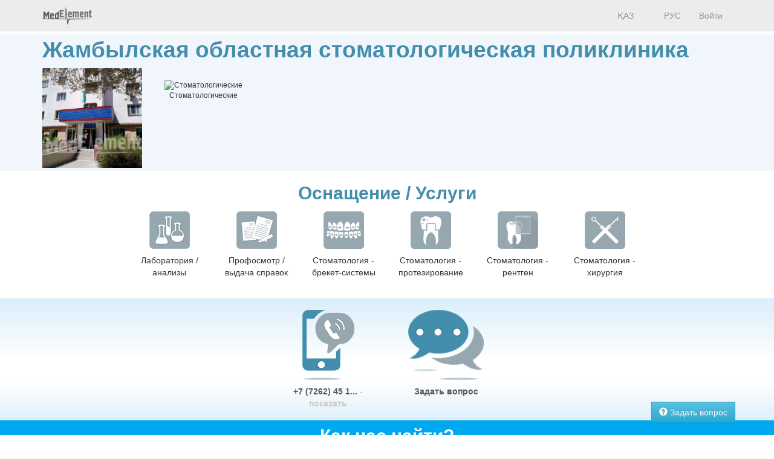

--- FILE ---
content_type: text/html; charset=utf-8
request_url: https://company.medelement.com/%D0%B6%D0%B0%D0%BC%D0%B1%D1%8B%D0%BB%D1%81%D0%BA%D0%B0%D1%8F-%D0%BE%D0%B1%D0%BB%D0%B0%D1%81%D1%82%D0%BD%D0%B0%D1%8F-%D1%81%D1%82%D0%BE%D0%BC%D0%B0%D1%82%D0%BE%D0%BB%D0%BE%D0%B3%D0%B8%D1%87%D0%B5%D1%81%D0%BA%D0%B0%D1%8F-%D0%BF%D0%BE%D0%BB%D0%B8%D0%BA%D0%BB%D0%B8%D0%BD%D0%B8%D0%BA%D0%B0-%D1%82%D0%B0%D1%80%D0%B0%D0%B7
body_size: 12912
content:
<!DOCTYPE html>
<html lang="ru">
<head>
    <meta charset="UTF-8">

    <meta http-equiv="X-UA-Compatible" content="IE=edge">
    <meta name="viewport" content="width=device-width, initial-scale=1">

    <meta name='yandex-verification' content='5c4d7cbbe14480c1' />
    <meta name="google-site-verification" content="KUpFg0I5A_I7MmYaQy6xuMdRaoOuuqtqWLcezzz1ql8" />
    <meta name='wmail-verification' content='4cb622e1e72e6a7893c76bc73dcc17ae' />
    <meta name="msvalidate.01" content="31D65A05087045F06B2EF2839176AFD6" />

    <meta name="theme-color" content="#d8eaf4">

    
                        <meta name="robots" content="index,follow" />
            
    <title>Жамбылская областная стоматологическая поликлиника, Казахстан,  Тараз, ул. Казыбек би, д. 146</title>
    <link rel="shortcut icon" href="/favicon.ico" type="image/x-icon"/>
    <link rel="manifest" href="/manifest.json">

    

    
        <meta name="description" content="Жамбылская областная стоматологическая поликлиника. Адрес: Тараз. ул. Казыбек би, д. 146. Телефоны: +7 (7262) 45 13 88; +7 (7262) 43 65 91; +7 (7262) 34 75 74" />

    <meta name="keywords" content="Жамбылская областная стоматологическая поликлиника, больница, записаться на прием, отзывы пациентов, услуги, задать вопрос" />

    <link rel="stylesheet" href="https://company.medelement.com/public/landing-page/style.min.css"  /><link rel="stylesheet" href="https://files.medelement.com//static/js/adve/css/style.min.css"  /><link rel="stylesheet" href="https://files.medelement.com//static/js/information/style.min.css"  /><link rel="stylesheet" href="https://netdna.bootstrapcdn.com/font-awesome/4.0.3/css/font-awesome.min.css"  /><link rel="stylesheet" href="https://files.medelement.com/static/css/project-medelement/bg.min.css"  /><link rel="stylesheet" href="https://files.medelement.com/static/css/project-medelement/footer.min.css"  /><link rel="stylesheet" href="https://files.medelement.com/static/css/project-medelement/login-logout.min.css"  /><link rel="stylesheet" href="https://doctor.kz/public/css/landing-header-style.min.css"  /><link rel="stylesheet" href="https://doctor.kz/public/css/landing-footer-style.min.css"  />
    <!--[if IE]>
    <script src="http://html5shiv.googlecode.com/svn/trunk/html5.js"></script><![endif]-->

    
    
        <script type="application/ld+json">
    {
        "@context": "http://schema.org", "@type": "Organization", "url": "https://company.medelement.com/%D0%B6%D0%B0%D0%BC%D0%B1%D1%8B%D0%BB%D1%81%D0%BA%D0%B0%D1%8F-%D0%BE%D0%B1%D0%BB%D0%B0%D1%81%D1%82%D0%BD%D0%B0%D1%8F-%D1%81%D1%82%D0%BE%D0%BC%D0%B0%D1%82%D0%BE%D0%BB%D0%BE%D0%B3%D0%B8%D1%87%D0%B5%D1%81%D0%BA%D0%B0%D1%8F-%D0%BF%D0%BE%D0%BB%D0%B8%D0%BA%D0%BB%D0%B8%D0%BD%D0%B8%D0%BA%D0%B0-%D1%82%D0%B0%D1%80%D0%B0%D0%B7", "logo": "https://files.medelement.com/uploads/co/695620181501223083/logo/dd2b3a688eddcfc4f99a12b21cbb8fa5.jpg", "address": "Казахстан,  Тараз, ул. Казыбек би, д. 146", "contactPoint": [{"@type" : "ContactPoint", "telephone" : "+7 (7262) 45 13 88", "contactType" : "customer service"}, {"@type" : "ContactPoint", "telephone" : "+7 (7262) 43 65 91", "contactType" : "customer service"}, {"@type" : "ContactPoint", "telephone" : "+7 (7262) 34 75 74", "contactType" : "customer service"}], "location": {"@type": "Place", "geo": {"@type": "GeoCoordinates", "latitude": "42.897754669189", "longitude": "71.361785888672" }}    }
    </script>

            <script>
    (function(i,s,o,g,r,a,m){i['GoogleAnalyticsObject']=r;i[r]=i[r]||function(){
            (i[r].q=i[r].q||[]).push(arguments)},i[r].l=1*new Date();a=s.createElement(o),
        m=s.getElementsByTagName(o)[0];a.async=1;a.src=g;m.parentNode.insertBefore(a,m)
    })(window,document,'script','//www.google-analytics.com/analytics.js','ga');

    ga('create', 'UA-36289644-12', 'auto');
    ga('send', 'pageview');
</script>        <!-- Global site tag (gtag.js) - Google Analytics -->
<script async src="https://www.googletagmanager.com/gtag/js?id=G-DN7Q6742J8"></script>
<script>
    window.dataLayer = window.dataLayer || [];
    function gtag(){dataLayer.push(arguments);}
    gtag('js', new Date());
    gtag('config', 'G-DN7Q6742J8');
</script>
        <!--    TDS-->
        <script>window.yaContextCb = window.yaContextCb || []</script>
        <script src="https://yandex.ru/ads/system/context.js" async></script>
    
</head>
<body class="one-page-landing">

    <!-- Yandex.Metrika counter -->
<script type="text/javascript">
    (function (d, w, c) {
        (w[c] = w[c] || []).push(function() {
            try {
                w.yaCounter33848334 = new Ya.Metrika({
                    id:33848334,
                    clickmap:true,
                    trackLinks:true,
                    accurateTrackBounce:true
                });
            } catch(e) { }
        });

        var n = d.getElementsByTagName("script")[0],
            s = d.createElement("script"),
            f = function () { n.parentNode.insertBefore(s, n); };
        s.type = "text/javascript";
        s.async = true;
        s.src = "https://mc.yandex.ru/metrika/watch.js";

        if (w.opera == "[object Opera]") {
            d.addEventListener("DOMContentLoaded", f, false);
        } else { f(); }
    })(document, window, "yandex_metrika_callbacks");
</script>

<noindex>
    <noscript><div><img src="https://mc.yandex.ru/watch/33848334" style="position:absolute; left:-9999px;" alt="" /></div></noscript>
    <!-- /Yandex.Metrika counter -->
</noindex>    <!-- Yandex.Metrika counter -->
<script type="text/javascript">
    (function (d, w, c) {
        (w[c] = w[c] || []).push(function() {
            try {
                w.yaCounter36768555 = new Ya.Metrika({
                    id:36768555,
                    clickmap:true,
                    trackLinks:true,
                    accurateTrackBounce:true
                });
            } catch(e) { }
        });

        var n = d.getElementsByTagName("script")[0],
            s = d.createElement("script"),
            f = function () { n.parentNode.insertBefore(s, n); };
        s.type = "text/javascript";
        s.async = true;
        s.src = "https://mc.yandex.ru/metrika/watch.js";

        if (w.opera == "[object Opera]") {
            d.addEventListener("DOMContentLoaded", f, false);
        } else { f(); }
    })(document, window, "yandex_metrika_callbacks");
</script>
<noscript><div><img src="https://mc.yandex.ru/watch/36768555" style="position:absolute; left:-9999px;" alt="" /></div></noscript>
<!-- /Yandex.Metrika counter -->
<div id="indicator"></div>

    
    
                
    
    
    
    
    <div id="top-of-site-anchor"></div>
<div class="ads-before container">
    <!--Тип баннера: [company.medelement.com] Desktop Top_C-->
<div id="adfox_16456036371589314"></div>
<script>
    window.yaContextCb.push(() => {
        Ya.adfoxCode.createAdaptive({
            ownerId: 375321,
            containerId: 'adfox_16456036371589314',
            params: {
                p1: 'csnxe',
                p2: 'hnco'
            }
        }, ['desktop', 'tablet'], {
            tabletWidth: 830,
            phoneWidth: 480,
            isAutoReloads: false
        })
    })
</script>

<!--Тип баннера: [company.medelement.com] Mobile Top_C-->
<div id="adfox_164560365344349781"></div>
<script>
    window.yaContextCb.push(() => {
        Ya.adfoxCode.createAdaptive({
            ownerId: 375321,
            containerId: 'adfox_164560365344349781',
            params: {
                p1: 'csnyf',
                p2: 'hndd'
            }
        }, ['phone'], {
            tabletWidth: 830,
            phoneWidth: 480,
            isAutoReloads: false
        })
    })
</script></div>

<script type="text/javascript">
    if (
        "IntersectionObserver" in window &&
        "IntersectionObserverEntry" in window &&
        "intersectionRatio" in window.IntersectionObserverEntry.prototype
    ) {
        let observer = new IntersectionObserver(entries => {
            if (entries[0].boundingClientRect.y < 0) {
                document.body.classList.add("header-not-at-top");

                setTimeout(function (){
                    document.body.classList.remove("header-not-at-top");
                }, 4000)
            } else {

                document.body.classList.remove("header-not-at-top");
            }
        });
        observer.observe(document.querySelector("#top-of-site-anchor"));
    }
</script>

<div class="header">
    <nav class="navbar header__navbar">
        <div class="container">
            <div class="navbar-header">
                <button type="button" class="navbar-toggle collapsed" data-toggle="collapse"
                        data-target=".header__menu-container">
                    <span class="sr-only">Toggle navigation</span>
                    <span class="icon-bar"></span>
                    <span class="icon-bar"></span>
                    <span class="icon-bar"></span>
                </button>

                <a class="navbar-brand header__navbar-brand" href="https://company.medelement.com/"
                   title="MedElement - Сервис поиска врача и клиники">
                    <img src="/images/logo-landing.png" alt="MedElement - Сервис поиска врача и клиники"/>
                </a>
            </div>

            <div class="collapse navbar-collapse header__menu-container">
                
                <ul class="nav navbar-nav text-center navbar-right">
                                                                        <li>
                                <a class="text-center header__menu-link"
                                   href="/kk/landing/695620181501223083"
                                   hreflang="kk">
                                    <img width="16" height="11" class="header__menu-img" src="https://files.medelement.com/images/project-medelement/flag-kz.svg"/>

                                    ҚАЗ                                </a>
                            </li>
                                                    <li>
                                <a class="text-center header__menu-link"
                                   href="/landing/695620181501223083"
                                   hreflang="ru">
                                    <img width="16" height="11" class="header__menu-img" src="https://files.medelement.com/images/project-medelement/flag-ru.svg"/>

                                    РУС                                </a>
                            </li>
                                            
                                            <li>
                            <a class="header__menu-link"
                               href="https://login.medelement.com/?url=https%253A%252F%252Fcompany.medelement.com%252F%2525D0%2525B6%2525D0%2525B0%2525D0%2525BC%2525D0%2525B1%2525D1%25258B%2525D0%2525BB%2525D1%252581%2525D0%2525BA%2525D0%2525B0%2525D1%25258F-%2525D0%2525BE%2525D0%2525B1%2525D0%2525BB%2525D0%2525B0%2525D1%252581%2525D1%252582%2525D0%2525BD%2525D0%2525B0%2525D1%25258F-%2525D1%252581%2525D1%252582%2525D0%2525BE%2525D0%2525BC%2525D0%2525B0%2525D1%252582%2525D0%2525BE%2525D0%2525BB%2525D0%2525BE%2525D0%2525B3%2525D0%2525B8%2525D1%252587%2525D0%2525B5%2525D1%252581%2525D0%2525BA%2525D0%2525B0%2525D1%25258F-%2525D0%2525BF%2525D0%2525BE%2525D0%2525BB%2525D0%2525B8%2525D0%2525BA%2525D0%2525BB%2525D0%2525B8%2525D0%2525BD%2525D0%2525B8%2525D0%2525BA%2525D0%2525B0-%2525D1%252582%2525D0%2525B0%2525D1%252580%2525D0%2525B0%2525D0%2525B7">Войти</a>
                        </li>
                                    </ul>
            </div>
        </div>
    </nav>
</div>
    

    
    
                
    
    
    
    
    <div class="clinic-information">
    <div class="container">

        <h1 class="clinic-information__clinic-title">
            Жамбылская областная стоматологическая поликлиника
            
                    </h1>


        
        <div class="row clinic-information__container">
            <div class="col-sm-2 col-xs-12 clinic-information__logo">
                                    <a  >
                        <img class="img-responsive center-block" src="https://files.medelement.com/uploads/co/695620181501223083/logo/dd2b3a688eddcfc4f99a12b21cbb8fa5.jpg"
                             alt="Жамбылская областная стоматологическая поликлиника"/>
                    </a>
                            </div>
            <div class="col-sm-10 col-xs-12">
                <div class="clinic-information__description">

                    <div class="clinic-information__icons">
                                                                                                                    <div class="clinic-information__category">
                                    <div class="text-center">
                                        <img class="clinic-information__category-img" src="https://files.medelement.com/images/company-specialization/стоматологические.png"
                                             alt="Стоматологические">
                                    </div>
                                    Стоматологические                                </div>
                                                                                    
                        
                    </div>

                    
                    
                    
                    
                    
                    
                                                            
                </div>
            </div>
        </div>
    </div>
</div>
    

    
    
                
    
    
    
    
    
    <section class="container clinic-equipment">

        <h2 id="equipment" class="clinic-equipment__title text-center">
            Оснащение / Услуги
                    </h2>

                                                
                                    <div class="row">
                    <div class="col-xs-12">
                    <div class="clinic-equipment__thumbnails-container">
                
                <div class="thumbnail clinic-equipment__thumbnail">
                    <img class="img-responsive" src="/images/equipment/лаборатория.png"
                         alt="Лаборатория / анализы"/>

                    <div class="caption text-center">
                        Лаборатория / анализы                    </div>
                </div>

                
                
                            
                
                <div class="thumbnail clinic-equipment__thumbnail">
                    <img class="img-responsive" src="/images/equipment/профосмотр.png"
                         alt="Профосмотр / выдача справок"/>

                    <div class="caption text-center">
                        Профосмотр / выдача справок                    </div>
                </div>

                
                
                            
                
                <div class="thumbnail clinic-equipment__thumbnail">
                    <img class="img-responsive" src="/images/equipment/стом_брекет_системы.png"
                         alt="Стоматология - брекет-системы"/>

                    <div class="caption text-center">
                        Стоматология - брекет-системы                    </div>
                </div>

                
                
                            
                
                <div class="thumbnail clinic-equipment__thumbnail">
                    <img class="img-responsive" src="/images/equipment/стом_протезирование.png"
                         alt="Стоматология - протезирование"/>

                    <div class="caption text-center">
                        Стоматология - протезирование                    </div>
                </div>

                
                
                            
                
                <div class="thumbnail clinic-equipment__thumbnail">
                    <img class="img-responsive" src="/images/equipment/стом_рентген.png"
                         alt="Стоматология - рентген"/>

                    <div class="caption text-center">
                        Стоматология - рентген                    </div>
                </div>

                
                
                            
                
                <div class="thumbnail clinic-equipment__thumbnail">
                    <img class="img-responsive" src="/images/equipment/стом_хирургия.png"
                         alt="Стоматология - хирургия"/>

                    <div class="caption text-center">
                        Стоматология - хирургия                    </div>
                </div>

                
                                    </div>
                    </div>
                    </div>
                                    
            
        
    </section>


    

    
    
                
    
    
    
    
    
<div class="helpers">
    <div class="container">
        <div class="row">
                            <div class="col-xs-2 col-sm-2 col-md-4"></div>
            
                            <div class="col-xs-4 col-sm-4 col-md-2 text-center">
                    <div class="thumbnail helpers__thumbnail">
                        <a class="helpers__link helpers__action__call helpers__hidden-phone" data-tel="+7 (7262) 45 13 88" href="tel:+7 (7262) 45 13 88">
                            <img class="helpers__img" src="/images/helpers/позвонить.png" alt="Позвонить"/>
                        </a>

                        <div class="caption text-center">
                            <a class="helpers__link helpers__action__call helpers__hidden-phone helpers__phone__container" data-tel="+7 (7262) 45 13 88" href="tel:+7 (7262) 45 13 88">
                                +7 (7262) 45 1...                                <span class="helpers__show-phone">- показать</span>
                            </a>
                        </div>
                    </div>
                </div>
            
                            <div class="col-xs-4 col-sm-4 col-md-2 text-center">
                    <div class="thumbnail helpers__thumbnail">
                        <a class="helpers__link helpers__action__feedback"
                           href="#feedback"
                           data-scroll-to="#feedback"

                           data-send-ga-event=""
                           data-ga-event-category="Helpers"
                           data-ga-event-action="Задать вопрос"
                           data-ga-event-label="Клик по кнопке: задать вопрос">
                            <img class="helpers__img" src="/images/helpers/задать-вопрос.png" alt="Задать вопрос"/>
                        </a>

                        <div class="caption text-center">
                            <a class="helpers__link helpers__action__feedback"
                               href="#feedback"
                               data-scroll-to="#feedback"

                               data-send-ga-event=""
                               data-ga-event-category="Helpers"
                               data-ga-event-action="Задать вопрос"
                               data-ga-event-label="Клик по кнопке: задать вопрос">
                                Задать вопрос                            </a>
                        </div>
                    </div>
                </div>
            
                    </div>
    </div>
</div>

    

    
    
                
    
    
    
    
    
<section class="clinic-contacts">
    <h2 id="anchor__clinic-contacts" class="clinic-contacts__title text-center">
        Как нас найти?
            </h2>

    <div class="container">

        <div class="row clinic-contacts__row">
            <div class="col-xs-12 col-sm-4 text-center clinic-contacts__cell">

                <p class="clinic-contacts__solid">
                    <b>
                        Адрес центра:
                    </b>
                </p>
                <p>Казахстан,  Тараз, ул. Казыбек би, д. 146</p>

            </div>

            
                            
            <div class="col-xs-12 col-sm-4 text-center clinic-contacts__cell clinic-contacts__phones">

                <hr class="hidden-md hidden-sm hidden-lg" />

                <p class="clinic-contacts__solid"><b>Контактный номер:</b></p>

                <p>
                    
                    <span class="clinic-contacts__hidden_phone"
                          data-tel="<a class='helpers__action__call-from-contacts' href='tel:+7 (7262) 45 13 88'>+7 (7262) 45 13 88</a><br/><a class='helpers__action__call-from-contacts' href='tel:+7 (7262) 43 65 91'>+7 (7262) 43 65 91</a><br/><a class='helpers__action__call-from-contacts' href='tel:+7 (7262) 34 75 74'>+7 (7262) 34 75 74</a><br/>">+7 (7262) ...                        <span class="clinic-contacts__hidden_phone_text"> - показать</span>
                    </span>
                </p>
            </div>
            
                        <div class="col-xs-12 col-sm-4 text-center clinic-contacts__cell">

                <hr class="hidden-md hidden-sm hidden-lg" />

                <p class="clinic-contacts__solid"><b>Часы работы:</b></p>

                <p>
                    <a href="#"
                       class="clinic-contacts__schedule-link"
                       data-hidden="1"
                       data-send-ga-event=""
                       data-ga-event-category="Contacts"
                       data-ga-event-action="Показать часы работы"
                       data-ga-event-label="Клик по кнопке: показать часы работы (контакты)">
                        Сегодня 08:00 - 20:00                        <span class="glyphicon glyphicon-triangle-bottom"></span>
                    </a>
                </p>

                <div class="clinic-contacts__schedule-container" style="display: none;">
                                            <span>
                            
                            пн
                                                    </span>
                        <span>
                            
                                                            08:00 - 20:00                            
                                                    </span>
                        <br />
                                            <span>
                            
                            вт
                                                    </span>
                        <span>
                            
                                                            08:00 - 20:00                            
                                                    </span>
                        <br />
                                            <span>
                            <b>
                            ср
                            </b>                        </span>
                        <span>
                            <b>
                                                            08:00 - 20:00                            
                            </b>                        </span>
                        <br />
                                            <span>
                            
                            чт
                                                    </span>
                        <span>
                            
                                                            08:00 - 20:00                            
                                                    </span>
                        <br />
                                            <span>
                            
                            пт
                                                    </span>
                        <span>
                            
                                                            08:00 - 20:00                            
                                                    </span>
                        <br />
                                            <span>
                            
                            сб
                                                    </span>
                        <span>
                            
                                                            08:00 - 20:00                            
                                                    </span>
                        <br />
                                    </div>
            </div>
            
        </div>

                    <div class="row">
                <div class="col-sm-12">
                    <b>
                        Жамбылская областная стоматологическая поликлиника на карте                                            </b>
                </div>
            </div>

            <div class="clinic-contacts__map">
                <div id="map"
                     data-longitude="71.361785888672"
                     data-latitude="42.897754669189"
                     data-url="/landing/map/695620181501223083"
                     style="width: 100%; height: 100%;"></div>
            </div>
            </div>
</section>
    

    
    
                
    
    
    
            
    
    
                
    
    
    
    
    
    

    
    
            <div class="container">
    <!--Тип баннера: [company.medelement.com] Desktop in article_C-->
    <div id="adfox_16456036311337815"></div>
    <script>
        window.yaContextCb.push(() => {
            Ya.adfoxCode.createScroll({
                ownerId: 375321,
                containerId: 'adfox_16456036311337815',
                params: {
                    p1: 'csnxo',
                    p2: 'hncx'
                }
            }, ['desktop', 'tablet'], {
                tabletWidth: 830,
                phoneWidth: 480,
                isAutoReloads: false
            })
        })
    </script>

    <!--Тип баннера: [company.medelement.com] Mobile in article_C-->
    <div id="adfox_164560364705753133"></div>
    <script>
        window.yaContextCb.push(() => {
            Ya.adfoxCode.createScroll({
                ownerId: 375321,
                containerId: 'adfox_164560364705753133',
                params: {
                    p1: 'csnyn',
                    p2: 'hndm'
                }
            }, ['phone'], {
                tabletWidth: 830,
                phoneWidth: 480,
                isAutoReloads: false
            })
        })
    </script>
</div>    
    
    
    
    
    
    

    
    
                
    
    
    
    
        <section class="related-companies">
        <h2 class="related-companies__title text-center">
                            Куда еще обратиться?                    </h2>

        <div class="container-fluid">
            <div class="row related-companies__row">

                
                <div class="slick-slider__container" data-items-count="10">
                                            <div class="slick-slider__col">

                            <div class="thumbnail related-companies__thumbnail">

                                <a target="_blank"
                                   href="https://company.medelement.com/landing/850440571554377501"
                                   data-send-ga-event=""
                                   data-ga-event-category="Related"
                                   data-ga-event-action="Куда еще обратиться?"
                                   data-ga-event-label="Клик по кнопке: (логотип)">
                                    <img class="related-companies__logo" src="https://files.medelement.com/uploads/co/850440571554377501/logo/082df8d1d8a2425fe821c2906e097eb9.jpg"
                                         alt="Стоматологическая клиника &quot;БЕЛОДЕНТ&quot;">
                                </a>

                                <div class="caption">

                                    <div class="related-companies__rating">
                                        <img src="/images/rating/5-star.png"/>
                                    </div>

                                    <div class='clearfix'></div>

                                    <h4>
                                        <a target="_blank"
                                           href="https://company.medelement.com/landing/850440571554377501"
                                           data-send-ga-event=""
                                           data-ga-event-category="Related"
                                           data-ga-event-action="Куда еще обратиться?"
                                           data-ga-event-label="Клик по кнопке: название клиники">
                                            Стоматологическая клиника &quot;БЕЛОДЕНТ&quot;                                        </a>
                                    </h4>

                                    
                                    
                                                                            <p class="text-muted">ул. Казыбек би, д. 142</p>
                                    
                                    
                                    
                                    
                                    <p>
                                        <a class="btn btn-primary-custom related-companies__btn"
                                           target="_blank"
                                           href="https://company.medelement.com/landing/850440571554377501"
                                           data-send-ga-event=""
                                           data-ga-event-category="Related"
                                           data-ga-event-action="Куда еще обратиться?"
                                           data-ga-event-label="Клик по кнопке: кнопка">Перейти</a>

                                                                            </p>

                                </div>
                            </div>
                        </div>
                                            <div class="slick-slider__col">

                            <div class="thumbnail related-companies__thumbnail">

                                <a target="_blank"
                                   href="https://company.medelement.com/landing/467750671655376708"
                                   data-send-ga-event=""
                                   data-ga-event-category="Related"
                                   data-ga-event-action="Куда еще обратиться?"
                                   data-ga-event-label="Клик по кнопке: (логотип)">
                                    <img class="related-companies__logo" src="/images/no_logo.png"
                                         alt="Стоматологическая клиника &quot;DENT HOUSE&quot; на Сулейменова">
                                </a>

                                <div class="caption">

                                    <div class="related-companies__rating">
                                        <img src="/images/rating/0-star.png"/>
                                    </div>

                                    <div class='clearfix'></div>

                                    <h4>
                                        <a target="_blank"
                                           href="https://company.medelement.com/landing/467750671655376708"
                                           data-send-ga-event=""
                                           data-ga-event-category="Related"
                                           data-ga-event-action="Куда еще обратиться?"
                                           data-ga-event-label="Клик по кнопке: название клиники">
                                            Стоматологическая клиника &quot;DENT HOUSE&quot; на Сулейменова                                        </a>
                                    </h4>

                                    
                                    
                                                                            <p class="text-muted">ул. Сулейменова, д. 35​</p>
                                    
                                    
                                    
                                    
                                    <p>
                                        <a class="btn btn-primary-custom related-companies__btn"
                                           target="_blank"
                                           href="https://company.medelement.com/landing/467750671655376708"
                                           data-send-ga-event=""
                                           data-ga-event-category="Related"
                                           data-ga-event-action="Куда еще обратиться?"
                                           data-ga-event-label="Клик по кнопке: кнопка">Перейти</a>

                                                                            </p>

                                </div>
                            </div>
                        </div>
                                            <div class="slick-slider__col">

                            <div class="thumbnail related-companies__thumbnail">

                                <a target="_blank"
                                   href="https://company.medelement.com/landing/605535211501051441"
                                   data-send-ga-event=""
                                   data-ga-event-category="Related"
                                   data-ga-event-action="Куда еще обратиться?"
                                   data-ga-event-label="Клик по кнопке: (логотип)">
                                    <img class="related-companies__logo" src="https://files.medelement.com/uploads/co/605535211501051441/logo/0f3b92dff061ac00e46254f747a1bb1a.jpg"
                                         alt="Стоматология &quot;ЕРКЕ-СТОМ&quot;">
                                </a>

                                <div class="caption">

                                    <div class="related-companies__rating">
                                        <img src="/images/rating/0-star.png"/>
                                    </div>

                                    <div class='clearfix'></div>

                                    <h4>
                                        <a target="_blank"
                                           href="https://company.medelement.com/landing/605535211501051441"
                                           data-send-ga-event=""
                                           data-ga-event-category="Related"
                                           data-ga-event-action="Куда еще обратиться?"
                                           data-ga-event-label="Клик по кнопке: название клиники">
                                            Стоматология &quot;ЕРКЕ-СТОМ&quot;                                        </a>
                                    </h4>

                                    
                                    
                                                                            <p class="text-muted">мкр 8 (Алатау), д. 10</p>
                                    
                                    
                                    
                                    
                                    <p>
                                        <a class="btn btn-primary-custom related-companies__btn"
                                           target="_blank"
                                           href="https://company.medelement.com/landing/605535211501051441"
                                           data-send-ga-event=""
                                           data-ga-event-category="Related"
                                           data-ga-event-action="Куда еще обратиться?"
                                           data-ga-event-label="Клик по кнопке: кнопка">Перейти</a>

                                                                            </p>

                                </div>
                            </div>
                        </div>
                                            <div class="slick-slider__col">

                            <div class="thumbnail related-companies__thumbnail">

                                <a target="_blank"
                                   href="https://company.medelement.com/landing/557811081502079996"
                                   data-send-ga-event=""
                                   data-ga-event-category="Related"
                                   data-ga-event-action="Куда еще обратиться?"
                                   data-ga-event-label="Клик по кнопке: (логотип)">
                                    <img class="related-companies__logo" src="https://files.medelement.com/uploads/co/557811081502079996/logo/e450f1990f59b765d3b3075509242b28.jpg"
                                         alt="Стоматологическая клиника &quot;ДИАЛ&quot;">
                                </a>

                                <div class="caption">

                                    <div class="related-companies__rating">
                                        <img src="/images/rating/2-star.png"/>
                                    </div>

                                    <div class='clearfix'></div>

                                    <h4>
                                        <a target="_blank"
                                           href="https://company.medelement.com/landing/557811081502079996"
                                           data-send-ga-event=""
                                           data-ga-event-category="Related"
                                           data-ga-event-action="Куда еще обратиться?"
                                           data-ga-event-label="Клик по кнопке: название клиники">
                                            Стоматологическая клиника &quot;ДИАЛ&quot;                                        </a>
                                    </h4>

                                    
                                    
                                                                            <p class="text-muted">ул. Жамбыла, д. 115</p>
                                    
                                    
                                    
                                    
                                    <p>
                                        <a class="btn btn-primary-custom related-companies__btn"
                                           target="_blank"
                                           href="https://company.medelement.com/landing/557811081502079996"
                                           data-send-ga-event=""
                                           data-ga-event-category="Related"
                                           data-ga-event-action="Куда еще обратиться?"
                                           data-ga-event-label="Клик по кнопке: кнопка">Перейти</a>

                                                                            </p>

                                </div>
                            </div>
                        </div>
                                            <div class="slick-slider__col">

                            <div class="thumbnail related-companies__thumbnail">

                                <a target="_blank"
                                   href="https://company.medelement.com/landing/60469741500958033"
                                   data-send-ga-event=""
                                   data-ga-event-category="Related"
                                   data-ga-event-action="Куда еще обратиться?"
                                   data-ga-event-label="Клик по кнопке: (логотип)">
                                    <img class="related-companies__logo" src="https://files.medelement.com/uploads/co/60469741500958033/logo/bf91349bc95e3589187e99ac394a0843.jpg"
                                         alt="Стоматология на Толе би 93/73">
                                </a>

                                <div class="caption">

                                    <div class="related-companies__rating">
                                        <img src="/images/rating/0-star.png"/>
                                    </div>

                                    <div class='clearfix'></div>

                                    <h4>
                                        <a target="_blank"
                                           href="https://company.medelement.com/landing/60469741500958033"
                                           data-send-ga-event=""
                                           data-ga-event-category="Related"
                                           data-ga-event-action="Куда еще обратиться?"
                                           data-ga-event-label="Клик по кнопке: название клиники">
                                            Стоматология на Толе би 93/73                                        </a>
                                    </h4>

                                    
                                    
                                                                            <p class="text-muted">ул. Толе би, д. 93/73</p>
                                    
                                    
                                    
                                    
                                    <p>
                                        <a class="btn btn-primary-custom related-companies__btn"
                                           target="_blank"
                                           href="https://company.medelement.com/landing/60469741500958033"
                                           data-send-ga-event=""
                                           data-ga-event-category="Related"
                                           data-ga-event-action="Куда еще обратиться?"
                                           data-ga-event-label="Клик по кнопке: кнопка">Перейти</a>

                                                                            </p>

                                </div>
                            </div>
                        </div>
                                            <div class="slick-slider__col">

                            <div class="thumbnail related-companies__thumbnail">

                                <a target="_blank"
                                   href="https://company.medelement.com/landing/496226761636366910"
                                   data-send-ga-event=""
                                   data-ga-event-category="Related"
                                   data-ga-event-action="Куда еще обратиться?"
                                   data-ga-event-label="Клик по кнопке: (логотип)">
                                    <img class="related-companies__logo" src="/images/no_logo.png"
                                         alt="Стоматология &quot;LIDER DENT&quot;">
                                </a>

                                <div class="caption">

                                    <div class="related-companies__rating">
                                        <img src="/images/rating/0-star.png"/>
                                    </div>

                                    <div class='clearfix'></div>

                                    <h4>
                                        <a target="_blank"
                                           href="https://company.medelement.com/landing/496226761636366910"
                                           data-send-ga-event=""
                                           data-ga-event-category="Related"
                                           data-ga-event-action="Куда еще обратиться?"
                                           data-ga-event-label="Клик по кнопке: название клиники">
                                            Стоматология &quot;LIDER DENT&quot;                                        </a>
                                    </h4>

                                    
                                    
                                                                            <p class="text-muted">ул. Желтоксан, д. 130</p>
                                    
                                    
                                    
                                    
                                    <p>
                                        <a class="btn btn-primary-custom related-companies__btn"
                                           target="_blank"
                                           href="https://company.medelement.com/landing/496226761636366910"
                                           data-send-ga-event=""
                                           data-ga-event-category="Related"
                                           data-ga-event-action="Куда еще обратиться?"
                                           data-ga-event-label="Клик по кнопке: кнопка">Перейти</a>

                                                                            </p>

                                </div>
                            </div>
                        </div>
                                            <div class="slick-slider__col">

                            <div class="thumbnail related-companies__thumbnail">

                                <a target="_blank"
                                   href="https://company.medelement.com/landing/750626771501143103"
                                   data-send-ga-event=""
                                   data-ga-event-category="Related"
                                   data-ga-event-action="Куда еще обратиться?"
                                   data-ga-event-label="Клик по кнопке: (логотип)">
                                    <img class="related-companies__logo" src="https://files.medelement.com/uploads/co/750626771501143103/logo/22324cf5920830978ba8b57a6b0e7d3b.jpg"
                                         alt="Стоматология &quot;БЛЕСК&quot;">
                                </a>

                                <div class="caption">

                                    <div class="related-companies__rating">
                                        <img src="/images/rating/0-star.png"/>
                                    </div>

                                    <div class='clearfix'></div>

                                    <h4>
                                        <a target="_blank"
                                           href="https://company.medelement.com/landing/750626771501143103"
                                           data-send-ga-event=""
                                           data-ga-event-category="Related"
                                           data-ga-event-action="Куда еще обратиться?"
                                           data-ga-event-label="Клик по кнопке: название клиники">
                                            Стоматология &quot;БЛЕСК&quot;                                        </a>
                                    </h4>

                                    
                                    
                                                                            <p class="text-muted">мкр 10 (Аса), д. 24</p>
                                    
                                    
                                    
                                    
                                    <p>
                                        <a class="btn btn-primary-custom related-companies__btn"
                                           target="_blank"
                                           href="https://company.medelement.com/landing/750626771501143103"
                                           data-send-ga-event=""
                                           data-ga-event-category="Related"
                                           data-ga-event-action="Куда еще обратиться?"
                                           data-ga-event-label="Клик по кнопке: кнопка">Перейти</a>

                                                                            </p>

                                </div>
                            </div>
                        </div>
                                            <div class="slick-slider__col">

                            <div class="thumbnail related-companies__thumbnail">

                                <a target="_blank"
                                   href="https://company.medelement.com/landing/334001231500977326"
                                   data-send-ga-event=""
                                   data-ga-event-category="Related"
                                   data-ga-event-action="Куда еще обратиться?"
                                   data-ga-event-label="Клик по кнопке: (логотип)">
                                    <img class="related-companies__logo" src="https://files.medelement.com/uploads/co/334001231500977326/logo/dc8967b44de0e01f4b2fe4395f0079fd.jpg"
                                         alt="Клиника ДОКТОРА ОСПАНОВА">
                                </a>

                                <div class="caption">

                                    <div class="related-companies__rating">
                                        <img src="/images/rating/0-star.png"/>
                                    </div>

                                    <div class='clearfix'></div>

                                    <h4>
                                        <a target="_blank"
                                           href="https://company.medelement.com/landing/334001231500977326"
                                           data-send-ga-event=""
                                           data-ga-event-category="Related"
                                           data-ga-event-action="Куда еще обратиться?"
                                           data-ga-event-label="Клик по кнопке: название клиники">
                                            Клиника ДОКТОРА ОСПАНОВА                                        </a>
                                    </h4>

                                    
                                    
                                                                            <p class="text-muted">мкр 4 (Салтанат), д. 30</p>
                                    
                                    
                                    
                                    
                                    <p>
                                        <a class="btn btn-primary-custom related-companies__btn"
                                           target="_blank"
                                           href="https://company.medelement.com/landing/334001231500977326"
                                           data-send-ga-event=""
                                           data-ga-event-category="Related"
                                           data-ga-event-action="Куда еще обратиться?"
                                           data-ga-event-label="Клик по кнопке: кнопка">Перейти</a>

                                                                            </p>

                                </div>
                            </div>
                        </div>
                                            <div class="slick-slider__col">

                            <div class="thumbnail related-companies__thumbnail">

                                <a target="_blank"
                                   href="https://company.medelement.com/landing/426134391655375412"
                                   data-send-ga-event=""
                                   data-ga-event-category="Related"
                                   data-ga-event-action="Куда еще обратиться?"
                                   data-ga-event-label="Клик по кнопке: (логотип)">
                                    <img class="related-companies__logo" src="/images/no_logo.png"
                                         alt="Стоматология &quot;ORTODENT&quot;">
                                </a>

                                <div class="caption">

                                    <div class="related-companies__rating">
                                        <img src="/images/rating/0-star.png"/>
                                    </div>

                                    <div class='clearfix'></div>

                                    <h4>
                                        <a target="_blank"
                                           href="https://company.medelement.com/landing/426134391655375412"
                                           data-send-ga-event=""
                                           data-ga-event-category="Related"
                                           data-ga-event-action="Куда еще обратиться?"
                                           data-ga-event-label="Клик по кнопке: название клиники">
                                            Стоматология &quot;ORTODENT&quot;                                        </a>
                                    </h4>

                                    
                                    
                                                                            <p class="text-muted">ул. Айтеке би, д. 73</p>
                                    
                                    
                                    
                                    
                                    <p>
                                        <a class="btn btn-primary-custom related-companies__btn"
                                           target="_blank"
                                           href="https://company.medelement.com/landing/426134391655375412"
                                           data-send-ga-event=""
                                           data-ga-event-category="Related"
                                           data-ga-event-action="Куда еще обратиться?"
                                           data-ga-event-label="Клик по кнопке: кнопка">Перейти</a>

                                                                            </p>

                                </div>
                            </div>
                        </div>
                                            <div class="slick-slider__col">

                            <div class="thumbnail related-companies__thumbnail">

                                <a target="_blank"
                                   href="https://company.medelement.com/landing/926199841501669716"
                                   data-send-ga-event=""
                                   data-ga-event-category="Related"
                                   data-ga-event-action="Куда еще обратиться?"
                                   data-ga-event-label="Клик по кнопке: (логотип)">
                                    <img class="related-companies__logo" src="https://files.medelement.com/uploads/co/926199841501669716/logo/4bbf8535d05c46ef8c14d0083d3bc459.jpg"
                                         alt="Кабинет стоматолога на Абая 277">
                                </a>

                                <div class="caption">

                                    <div class="related-companies__rating">
                                        <img src="/images/rating/5-star.png"/>
                                    </div>

                                    <div class='clearfix'></div>

                                    <h4>
                                        <a target="_blank"
                                           href="https://company.medelement.com/landing/926199841501669716"
                                           data-send-ga-event=""
                                           data-ga-event-category="Related"
                                           data-ga-event-action="Куда еще обратиться?"
                                           data-ga-event-label="Клик по кнопке: название клиники">
                                            Кабинет стоматолога на Абая 277                                        </a>
                                    </h4>

                                    
                                    
                                                                            <p class="text-muted">ул. Абая, д. 227 (в здании МЦ "Оптимед")</p>
                                    
                                    
                                    
                                    
                                    <p>
                                        <a class="btn btn-primary-custom related-companies__btn"
                                           target="_blank"
                                           href="https://company.medelement.com/landing/926199841501669716"
                                           data-send-ga-event=""
                                           data-ga-event-category="Related"
                                           data-ga-event-action="Куда еще обратиться?"
                                           data-ga-event-label="Клик по кнопке: кнопка">Перейти</a>

                                                                            </p>

                                </div>
                            </div>
                        </div>
                                    </div>

            </div>

            
                                    <div class="row related-companies__row">
                        <div class="text-center">
                            <a data-send-ga-event=""
                               data-ga-event-category="Related"
                               data-ga-event-action="Куда еще обратиться?"
                               data-ga-event-label="Клик по кнопке: Все варианты"
                               target="_blank"
                               href="https://company.medelement.com/search?searched-data=clinics&location=21509&specialization=74171375268097">
                                <b>
                                    Все варианты: Тараз, Стоматологические                                </b>
                            </a>
                        </div>
                    </div>
                
                    </div>
    </section>

    

    
    
                
    
    
    
    
        <section class="container-fluid clinic-gallery js-photo-gallery">

        <h2 id="gallery" class="clinic-gallery__title">
            <span class="hidden">Галерея</span>
            
                    </h2>

                    <div id="clinic-gallery__container">
                <div>
                                        <div class="clinic-gallery-slider" data-items-count="2">
                        <div class="clinic-gallery-col gallery_block"><a href="https://files.medelement.com/uploads/co/695620181501223083/gallery_photos/0b09d34cfae34b4cc38303b50b6c2f0e.jpg" data-rel="lightcase:gallery:slideshow"><img class="img-rounded clinic-gallery__img"
                                        src="https://files.medelement.com/uploads/co/695620181501223083/gallery_photos/0b09d34cfae34b4cc38303b50b6c2f0e.jpg"/></a></div><div class="clinic-gallery-col gallery_block"><a href="https://files.medelement.com/uploads/co/695620181501223083/gallery_photos/13a2ae661aafbcea832a83c738f64892.jpg" data-rel="lightcase:gallery:slideshow"><img class="img-rounded clinic-gallery__img"
                                        src="https://files.medelement.com/uploads/co/695620181501223083/gallery_photos/13a2ae661aafbcea832a83c738f64892.jpg"/></a></div>                    </div>


                </div>

            </div>
        
    </section>

    

    
    
                
    
    
    
    
    
    

    
    
                
    
    
    
    
    <section class="clinic-comments">
    <h2 id="comments" class="clinic-comments__title text-center">
        Отзывы    </h2>

    <div class="container-fluid">
        
<form class="clinic-comments-form">

    <input type="hidden" name="form" value="add-short-comment" />
    <input type="hidden" name="EVENT_TYPE" value="add" />
    <input type="hidden" name="COMPANY_CODE" value="695620181501223083" />
    <input type="hidden" name="RESULT_CODE" value="" />
    <input type="hidden" name="TOKEN" value="" />
    <input type="hidden" name="EMAIL" value="" />
    <input type="hidden" name="NAME" value="" />
    <input type="hidden" name="SOURCE_CODE" value="2" />
    <input type="hidden" name="QUESTIONNAIRE_TYPE" value="2" />

    <div class="row">
        <h4 class="col-md-offset-31 col-md-31 text-center">
                            Оставьте отзыв первым!                    </h4>

        <div class="clinic-comments-form__ratings-stars" style="margin-bottom: 5px">
            
<fieldset >
    <span class="rating">
        <input type="radio"
               class="rating-input"
               id="rating-input--5"
               name="RATING"
               value="5"
                >
        <label for="rating-input--5" class="rating-star"></label>

        <input type="radio"
               class="rating-input"
               id="rating-input--4"
               name="RATING"
               value="4"
                >
        <label for="rating-input--4" class="rating-star"></label>

        <input type="radio"
               class="rating-input"
               id="rating-input--3"
               name="RATING"
               value="3"
                >
        <label for="rating-input--3" class="rating-star"></label>

        <input type="radio"
               class="rating-input"
               id="rating-input--2"
               name="RATING"
               value="2"
                >
        <label for="rating-input--2" class="rating-star"></label>

        <input type="radio"
               class="rating-input"
               id="rating-input--1"
               name="RATING"
               value="1"
                >
        <label for="rating-input--1" class="rating-star"></label>
    </span>
</fieldset>        </div>
    </div>

    <div class="row">
        <div class="col-md-offset-3 col-md-6 col-sm-offset-2 col-sm-8 col-xs-offset-0 col-xs-12">
            <div class="form-group">
                <textarea class="form-control" style="resize: none" name="DESCRIPTION" rows="5"></textarea>
            </div>
        </div>
    </div>

    <div class="row">
        <div class="col-md-offset-3 col-md-6 col-sm-offset-2 col-sm-8 col-xs-offset-0 col-xs-12">
            <input class="form-control input-lg center-block"
                   type="email" name="email"
                   placeholder="Укажите ваш e-mail"/>
        </div>
    </div>

    <div class="row">
        <div class="col-md-offset-3 col-md-6 col-sm-offset-2 col-sm-8 col-xs-offset-0 col-xs-12">
            <input class="form-control input-lg center-block"
                   type="text" name="name"
                   placeholder="Фамилия и имя"/>
        </div>
    </div>

    
    <div class="row">
        <div class="col-md-offset-3 col-md-6 col-sm-offset-2 col-sm-8 col-xs-offset-0 col-xs-12">
            <p class="text-muted clinic-comments__privacy">
                Это конфиденциально! При сохранении отзыва, информация о вашем аккаунте (имя, электронная почта и т.д.) не будет отображаться в отзыве или передаваться в Жамбылская областная стоматологическая поликлиника <br /> <b>Оставляя отзыв, вы соглашаетесь с <a href="https://medelement.com/page/view/p/30" target="_blank">Правилами использования сервиса MedElement</a></b>            </p>
        </div>
    </div>

    <div class="row">
        <div class="col-xs-12">
            <button class="btn center-block button js-btn-add-new-review"
                    data-authorized="0">Сохранить отзыв</button>

            <img class="center-block clinic-comments__add-comment-loader js-add-new-review-loader" style="display: none;" src="/images/ajax-loader.gif" />
        </div>

    </div>

</form>
        
                <div class="clearfix"></div>
    </div>
</section>
    

    
    
                
    
    
    
    
    
<div class="helpers">
    <div class="container">
        <div class="row">
                            <div class="col-xs-2 col-sm-2 col-md-4"></div>
            
                            <div class="col-xs-4 col-sm-4 col-md-2 text-center">
                    <div class="thumbnail helpers__thumbnail">
                        <a class="helpers__link helpers__action__call helpers__hidden-phone" data-tel="+7 (7262) 45 13 88" href="tel:+7 (7262) 45 13 88">
                            <img class="helpers__img" src="/images/helpers/позвонить.png" alt="Позвонить"/>
                        </a>

                        <div class="caption text-center">
                            <a class="helpers__link helpers__action__call helpers__hidden-phone helpers__phone__container" data-tel="+7 (7262) 45 13 88" href="tel:+7 (7262) 45 13 88">
                                +7 (7262) 45 1...                                <span class="helpers__show-phone">- показать</span>
                            </a>
                        </div>
                    </div>
                </div>
            
                            <div class="col-xs-4 col-sm-4 col-md-2 text-center">
                    <div class="thumbnail helpers__thumbnail">
                        <a class="helpers__link helpers__action__feedback"
                           href="#feedback"
                           data-scroll-to="#feedback"

                           data-send-ga-event=""
                           data-ga-event-category="Helpers"
                           data-ga-event-action="Задать вопрос"
                           data-ga-event-label="Клик по кнопке: задать вопрос">
                            <img class="helpers__img" src="/images/helpers/задать-вопрос.png" alt="Задать вопрос"/>
                        </a>

                        <div class="caption text-center">
                            <a class="helpers__link helpers__action__feedback"
                               href="#feedback"
                               data-scroll-to="#feedback"

                               data-send-ga-event=""
                               data-ga-event-category="Helpers"
                               data-ga-event-action="Задать вопрос"
                               data-ga-event-label="Клик по кнопке: задать вопрос">
                                Задать вопрос                            </a>
                        </div>
                    </div>
                </div>
            
                    </div>
    </div>
</div>

    

    
    
                
    
    
    
    
        
    

    
    
                
    
    
    
    
        <section class="clinic-feedback container">
        <h2 id="feedback" class="clinic-feedback__title text-center">
            <small class="clinic-feedback__smalltext">Если у Вас есть вопросы и предложения</small> <br/> НАПИШИТЕ НАМ        </h2>

        <form>
            <input type="hidden" name="TOKEN"/>
            <input name="companyCode" type="hidden" value="695620181501223083"/>

            <div class="row">
                <div class="col-md-offset-3 col-md-6 col-sm-offset-2 col-sm-8 col-xs-offset-0 col-xs-12">
                    <input class="clinic-feedback__field clinic-feedback__email form-control input-lg center-block"
                           type="email" name="EMAIL"
                           placeholder="Укажите ваш e-mail"/>
                </div>
            </div>
                            <div class="row">
                    <div class="col-md-offset-3 col-md-6 col-sm-offset-2 col-sm-8 col-xs-offset-0 col-xs-12">
                        <p class="text-muted clinic-feedback__privacy">
                            Это конфиденциально! Ваш e-mail необходим только для того, чтобы клиника могла прислать вам ответ.                        </p>
                    </div>
                </div>
                        <div class="row">
                <div class="col-md-offset-3 col-md-6 col-sm-offset-2 col-sm-8 col-xs-offset-0 col-xs-12">
                        <textarea class="clinic-feedback__field clinic-feedback__description center-block"
                                  name="feedback" required
                                  placeholder="Введите Ваш вопрос или предложение"></textarea>

                    <div class="clinic-feedback__arrow"></div>
                </div>
            </div>
            <div class="row">
                <button class="btn center-block button clinic-feedback__button js-btn-add-new-question"
                        data-authorized="0" disabled>
                    Отправить                </button>

                <span class="hidden center-block text-center js-add-new-question-loader">
                    <img src="/images/feedback/ajax-loader.gif" alt="Загрузка"/>
                </span>
            </div>

            
            
        </form>
    </section>

    

    
    
                
    
    
    
            
    
    
                
    
    
    
    
    
            <section class="other-companies">
            <h2 class="other-companies__title text-center">
                                    Тараз: другие клиники                            </h2>

            <div class="container-fluid">
                <div class="row other-companies__row">

                    
                    <div class="slick-slider__container" data-items-count="10">
                                            <div class="slick-slider__col">
                            <div class="thumbnail other-companies__thumbnail">

                                <a target="_blank"
                                   href="https://company.medelement.com/landing/231822711501651415"
                                   data-send-ga-event=""
                                   data-ga-event-category="Related"
                                   data-ga-event-action="Другие клиники"
                                   data-ga-event-label="Клик по кнопке: другие клиники (логотип)">
                                    <img class="other-companies__logo" src="https://files.medelement.com/uploads/co/231822711501651415/logo/ed6d1c8fe8bcba6a6f62af81228bc3e8.jpg" alt="Медицинский центр &quot;БАСТАУ-ТАРАЗ&quot;">
                                </a>

                                <div class="caption">

                                    <div class="related-companies__rating">
                                        <img src="/images/rating/0-star.png"/>
                                    </div>

                                    <div class='clearfix'></div>

                                    <h4>Медицинский центр &quot;БАСТАУ-ТАРАЗ&quot;</h4>

                                                                            
                                        
                                        
                                                                            
                                                                            <p class="text-muted">массив Телецентр, д. 2Б</p>
                                    
                                    
                                    
                                    <p>
                                        <a class="btn btn-primary-custom other-companies__btn"
                                           target="_blank"
                                           href="https://company.medelement.com/landing/231822711501651415"
                                           data-send-ga-event=""
                                           data-ga-event-category="Related"
                                           data-ga-event-action="Другие клиники"
                                           data-ga-event-label="Клик по кнопке: другие клиники (кнопка)">Перейти</a>

                                                                            </p>

                                </div>
                            </div>
                        </div>
                                            <div class="slick-slider__col">
                            <div class="thumbnail other-companies__thumbnail">

                                <a target="_blank"
                                   href="https://company.medelement.com/landing/484186311428912778"
                                   data-send-ga-event=""
                                   data-ga-event-category="Related"
                                   data-ga-event-action="Другие клиники"
                                   data-ga-event-label="Клик по кнопке: другие клиники (логотип)">
                                    <img class="other-companies__logo" src="https://files.medelement.com/uploads/co/484186311428912778/logo/5dd023c198813950c4c16ead13a4fc72.png" alt="Центр ДОКТОРА БУБНОВСКОГО">
                                </a>

                                <div class="caption">

                                    <div class="related-companies__rating">
                                        <img src="/images/rating/1-star.png"/>
                                    </div>

                                    <div class='clearfix'></div>

                                    <h4>Центр ДОКТОРА БУБНОВСКОГО</h4>

                                                                            
                                        
                                        
                                                                            
                                                                            <p class="text-muted">ул. Байзак батыра, д. 204</p>
                                    
                                    
                                    
                                    <p>
                                        <a class="btn btn-primary-custom other-companies__btn"
                                           target="_blank"
                                           href="https://company.medelement.com/landing/484186311428912778"
                                           data-send-ga-event=""
                                           data-ga-event-category="Related"
                                           data-ga-event-action="Другие клиники"
                                           data-ga-event-label="Клик по кнопке: другие клиники (кнопка)">Перейти</a>

                                                                            </p>

                                </div>
                            </div>
                        </div>
                                            <div class="slick-slider__col">
                            <div class="thumbnail other-companies__thumbnail">

                                <a target="_blank"
                                   href="https://company.medelement.com/landing/969251071438926774"
                                   data-send-ga-event=""
                                   data-ga-event-category="Related"
                                   data-ga-event-action="Другие клиники"
                                   data-ga-event-label="Клик по кнопке: другие клиники (логотип)">
                                    <img class="other-companies__logo" src="https://files.medelement.com/uploads/co/969251071438926774/logo/07a35347415ecf78b0c556a8fd0e4128.png" alt="Медицинский центр &quot;МЕЙІРІМ&quot; ">
                                </a>

                                <div class="caption">

                                    <div class="related-companies__rating">
                                        <img src="/images/rating/3-star.png"/>
                                    </div>

                                    <div class='clearfix'></div>

                                    <h4>Медицинский центр &quot;МЕЙІРІМ&quot; </h4>

                                                                            
                                        
                                        
                                                                            
                                                                            <p class="text-muted">ул. Пушкина, д. 29</p>
                                    
                                    
                                    
                                    <p>
                                        <a class="btn btn-primary-custom other-companies__btn"
                                           target="_blank"
                                           href="https://company.medelement.com/landing/969251071438926774"
                                           data-send-ga-event=""
                                           data-ga-event-category="Related"
                                           data-ga-event-action="Другие клиники"
                                           data-ga-event-label="Клик по кнопке: другие клиники (кнопка)">Перейти</a>

                                                                            </p>

                                </div>
                            </div>
                        </div>
                                            <div class="slick-slider__col">
                            <div class="thumbnail other-companies__thumbnail">

                                <a target="_blank"
                                   href="https://company.medelement.com/landing/698604801500877937"
                                   data-send-ga-event=""
                                   data-ga-event-category="Related"
                                   data-ga-event-action="Другие клиники"
                                   data-ga-event-label="Клик по кнопке: другие клиники (логотип)">
                                    <img class="other-companies__logo" src="https://files.medelement.com/uploads/co/698604801500877937/logo/a1376bad945916ae8d327e34da995ca1.png" alt="Медицинский центр &quot;ЖАСУЛАН и Компания&quot;">
                                </a>

                                <div class="caption">

                                    <div class="related-companies__rating">
                                        <img src="/images/rating/2-star.png"/>
                                    </div>

                                    <div class='clearfix'></div>

                                    <h4>Медицинский центр &quot;ЖАСУЛАН и Компания&quot;</h4>

                                                                            
                                        
                                        
                                                                            
                                                                            <p class="text-muted">ул. Толе би, д. 16</p>
                                    
                                    
                                    
                                    <p>
                                        <a class="btn btn-primary-custom other-companies__btn"
                                           target="_blank"
                                           href="https://company.medelement.com/landing/698604801500877937"
                                           data-send-ga-event=""
                                           data-ga-event-category="Related"
                                           data-ga-event-action="Другие клиники"
                                           data-ga-event-label="Клик по кнопке: другие клиники (кнопка)">Перейти</a>

                                                                            </p>

                                </div>
                            </div>
                        </div>
                                            <div class="slick-slider__col">
                            <div class="thumbnail other-companies__thumbnail">

                                <a target="_blank"
                                   href="https://company.medelement.com/landing/856313311517207560"
                                   data-send-ga-event=""
                                   data-ga-event-category="Related"
                                   data-ga-event-action="Другие клиники"
                                   data-ga-event-label="Клик по кнопке: другие клиники (логотип)">
                                    <img class="other-companies__logo" src="https://files.medelement.com/uploads/co/856313311517207560/logo/428a2ac4d9cb95f1cb9c1d7bca3f6f68.png" alt="Дерматологическая клиника &quot;S-CLINIC&quot;">
                                </a>

                                <div class="caption">

                                    <div class="related-companies__rating">
                                        <img src="/images/rating/5-star.png"/>
                                    </div>

                                    <div class='clearfix'></div>

                                    <h4>Дерматологическая клиника &quot;S-CLINIC&quot;</h4>

                                                                            
                                        
                                        
                                                                            
                                                                            <p class="text-muted">мкр Астана, дом 2</p>
                                    
                                    
                                    
                                    <p>
                                        <a class="btn btn-primary-custom other-companies__btn"
                                           target="_blank"
                                           href="https://company.medelement.com/landing/856313311517207560"
                                           data-send-ga-event=""
                                           data-ga-event-category="Related"
                                           data-ga-event-action="Другие клиники"
                                           data-ga-event-label="Клик по кнопке: другие клиники (кнопка)">Перейти</a>

                                                                            </p>

                                </div>
                            </div>
                        </div>
                                            <div class="slick-slider__col">
                            <div class="thumbnail other-companies__thumbnail">

                                <a target="_blank"
                                   href="https://company.medelement.com/landing/774076931501053990"
                                   data-send-ga-event=""
                                   data-ga-event-category="Related"
                                   data-ga-event-action="Другие клиники"
                                   data-ga-event-label="Клик по кнопке: другие клиники (логотип)">
                                    <img class="other-companies__logo" src="https://files.medelement.com/uploads/co/774076931501053990/logo/6e468258db570a41f03428a56fd1b369.jpg" alt="Медицинский центр &quot;БАСТАУ-ТАРАЗ&quot; в мкр 9">
                                </a>

                                <div class="caption">

                                    <div class="related-companies__rating">
                                        <img src="/images/rating/5-star.png"/>
                                    </div>

                                    <div class='clearfix'></div>

                                    <h4>Медицинский центр &quot;БАСТАУ-ТАРАЗ&quot; в мкр 9</h4>

                                                                            
                                        
                                        
                                                                            
                                                                            <p class="text-muted">мкр 9 (Мынбулак), д. 31</p>
                                    
                                    
                                    
                                    <p>
                                        <a class="btn btn-primary-custom other-companies__btn"
                                           target="_blank"
                                           href="https://company.medelement.com/landing/774076931501053990"
                                           data-send-ga-event=""
                                           data-ga-event-category="Related"
                                           data-ga-event-action="Другие клиники"
                                           data-ga-event-label="Клик по кнопке: другие клиники (кнопка)">Перейти</a>

                                                                            </p>

                                </div>
                            </div>
                        </div>
                                            <div class="slick-slider__col">
                            <div class="thumbnail other-companies__thumbnail">

                                <a target="_blank"
                                   href="https://company.medelement.com/landing/982892341501753578"
                                   data-send-ga-event=""
                                   data-ga-event-category="Related"
                                   data-ga-event-action="Другие клиники"
                                   data-ga-event-label="Клик по кнопке: другие клиники (логотип)">
                                    <img class="other-companies__logo" src="https://files.medelement.com/uploads/co/982892341501753578/logo/f82c7be52c267de10771b8178a663e28.jpeg" alt="УЗИ-Центр">
                                </a>

                                <div class="caption">

                                    <div class="related-companies__rating">
                                        <img src="/images/rating/5-star.png"/>
                                    </div>

                                    <div class='clearfix'></div>

                                    <h4>УЗИ-Центр</h4>

                                                                            
                                        
                                        
                                                                            
                                                                            <p class="text-muted">ул. Айтиева, д. 6</p>
                                    
                                    
                                    
                                    <p>
                                        <a class="btn btn-primary-custom other-companies__btn"
                                           target="_blank"
                                           href="https://company.medelement.com/landing/982892341501753578"
                                           data-send-ga-event=""
                                           data-ga-event-category="Related"
                                           data-ga-event-action="Другие клиники"
                                           data-ga-event-label="Клик по кнопке: другие клиники (кнопка)">Перейти</a>

                                                                            </p>

                                </div>
                            </div>
                        </div>
                                            <div class="slick-slider__col">
                            <div class="thumbnail other-companies__thumbnail">

                                <a target="_blank"
                                   href="https://company.medelement.com/landing/598785081500873651"
                                   data-send-ga-event=""
                                   data-ga-event-category="Related"
                                   data-ga-event-action="Другие клиники"
                                   data-ga-event-label="Клик по кнопке: другие клиники (логотип)">
                                    <img class="other-companies__logo" src="https://files.medelement.com/uploads/co/598785081500873651/logo/a6a7e700624f57290bd71306c5151923.jpg" alt="Медицинский центр ДОКТОРА АБДУАЛИЕВА">
                                </a>

                                <div class="caption">

                                    <div class="related-companies__rating">
                                        <img src="/images/rating/4-star.png"/>
                                    </div>

                                    <div class='clearfix'></div>

                                    <h4>Медицинский центр ДОКТОРА АБДУАЛИЕВА</h4>

                                                                            
                                        
                                        
                                                                            
                                                                            <p class="text-muted">Абай даңғылы,101 А
Проспект Абая,101 А</p>
                                    
                                                                            <p>
                                            Первичный прием от <b>5000 KZT</b>                                        </p>
                                    
                                                                            <p>
                                            Повторный прием от <b>1000 KZT</b>                                        </p>
                                    
                                    <p>
                                        <a class="btn btn-primary-custom other-companies__btn"
                                           target="_blank"
                                           href="https://company.medelement.com/landing/598785081500873651"
                                           data-send-ga-event=""
                                           data-ga-event-category="Related"
                                           data-ga-event-action="Другие клиники"
                                           data-ga-event-label="Клик по кнопке: другие клиники (кнопка)">Перейти</a>

                                                                            </p>

                                </div>
                            </div>
                        </div>
                                            <div class="slick-slider__col">
                            <div class="thumbnail other-companies__thumbnail">

                                <a target="_blank"
                                   href="https://company.medelement.com/landing/526554571550572736"
                                   data-send-ga-event=""
                                   data-ga-event-category="Related"
                                   data-ga-event-action="Другие клиники"
                                   data-ga-event-label="Клик по кнопке: другие клиники (логотип)">
                                    <img class="other-companies__logo" src="/images/no_logo.png" alt="Госпиталь-поликлиника ДВД Жамбылской области">
                                </a>

                                <div class="caption">

                                    <div class="related-companies__rating">
                                        <img src="/images/rating/0-star.png"/>
                                    </div>

                                    <div class='clearfix'></div>

                                    <h4>Госпиталь-поликлиника ДВД Жамбылской области</h4>

                                    
                                                                            <p class="text-muted">ул. Сатпаева, д. 8А</p>
                                    
                                    
                                    
                                    <p>
                                        <a class="btn btn-primary-custom other-companies__btn"
                                           target="_blank"
                                           href="https://company.medelement.com/landing/526554571550572736"
                                           data-send-ga-event=""
                                           data-ga-event-category="Related"
                                           data-ga-event-action="Другие клиники"
                                           data-ga-event-label="Клик по кнопке: другие клиники (кнопка)">Перейти</a>

                                                                            </p>

                                </div>
                            </div>
                        </div>
                                            <div class="slick-slider__col">
                            <div class="thumbnail other-companies__thumbnail">

                                <a target="_blank"
                                   href="https://company.medelement.com/landing/294120321501224441"
                                   data-send-ga-event=""
                                   data-ga-event-category="Related"
                                   data-ga-event-action="Другие клиники"
                                   data-ga-event-label="Клик по кнопке: другие клиники (логотип)">
                                    <img class="other-companies__logo" src="https://files.medelement.com/uploads/co/294120321501224441/logo/ed2d58b7eef8a2ed0077478f07a48294.jpg" alt="Жамбылская областная больница ">
                                </a>

                                <div class="caption">

                                    <div class="related-companies__rating">
                                        <img src="/images/rating/5-star.png"/>
                                    </div>

                                    <div class='clearfix'></div>

                                    <h4>Жамбылская областная больница </h4>

                                    
                                                                            <p class="text-muted">ул. Айтиева, д. 2</p>
                                    
                                    
                                    
                                    <p>
                                        <a class="btn btn-primary-custom other-companies__btn"
                                           target="_blank"
                                           href="https://company.medelement.com/landing/294120321501224441"
                                           data-send-ga-event=""
                                           data-ga-event-category="Related"
                                           data-ga-event-action="Другие клиники"
                                           data-ga-event-label="Клик по кнопке: другие клиники (кнопка)">Перейти</a>

                                                                            </p>

                                </div>
                            </div>
                        </div>
                                        </div>

                </div>

                <div class="row other-companies__row">
                    <div class="text-center">
                        <a title="Все варианты: Тараз"
                           data-send-ga-event=""
                           data-ga-event-category="Related"
                           data-ga-event-action="Другие клиники"
                           data-ga-event-label="Клик по кнопке: Все варианты"
                           target="_blank"
                           href="https://company.medelement.com/search?searched-data=clinics&location=21509">
                            <b>
                                Все варианты: Тараз                            </b>
                        </a>
                    </div>
                </div>
            </div>
        </section>
    
    

    
    
                
    
    
    
    
    
    <div class="container"><div class="container">
    <!--Тип баннера: [company.medelement.com] Desktop Bot_Ph-->
    <div id="adfox_16456061909168239"></div>
    <script>
        window.yaContextCb.push(() => {
            Ya.adfoxCode.createScroll({
                ownerId: 375321,
                containerId: 'adfox_16456061909168239',
                params: {
                    p1: 'csnxr',
                    p2: 'hndc'
                }
            }, ['desktop', 'tablet'], {
                tabletWidth: 830,
                phoneWidth: 480,
                isAutoReloads: false
            })
        })
    </script>

    <!--Тип баннера: [company.medelement.com] Mobile Bot_Ph-->
    <div id="adfox_164560617395478992"></div>
    <script>
        window.yaContextCb.push(() => {
            Ya.adfoxCode.createScroll({
                ownerId: 375321,
                containerId: 'adfox_164560617395478992',
                params: {
                    p1: 'csnyt',
                    p2: 'hndr'
                }
            }, ['phone'], {
                tabletWidth: 830,
                phoneWidth: 480,
                isAutoReloads: false
            })
        })
    </script>
</div>
</div>


    
    
                
    
    
    
            
    
    
                
    
    
    
    
    
    

    
    
                
    
    
    
    
    <div class="container">
    <footer class="center-block footer__container">
        <div class="copyright">
            <ul class="nav navbar-nav">
                <li>
                    <a href="https://medelement.com/page/view/p/1">О проекте</a>
                </li>
                <li>
                    <a href="https://medelement.com/page/view/p/30">Пользовательское соглашение</a>
                </li>
                <li>
                    <a href="https://medelement.com/page/reklama_na_medelement" target="_blank">Рекламодателям</a>
                </li>
                <li>
                    <a href="https://medelement.com/page/rukovoditelu_kliniki" target="_blank">
                        Вы владелец?                    </a>
                </li>
                <li>
                    <a href="https://company.medelement.com/общественный-фонд-дом-добровольное-общество-милосердие-алматы">
                        <img width="16" src="https://medelement.com/images/charity.png" alt="Детям нужна помощь!" />
                        Детям нужна помощь!                    </a>
                </li>
                <li>
                    <a href="https://medelement.com/page/view/p/132" target="_blank">Выходные данные</a>
                </li>
            </ul>

            <ul class="nav navbar-nav">
                <li>
                    <a class="nav-link depositphotos" href="https://depositphotos.com/" target="_blank">Стоковые изображения от </a>
                </li>
            </ul>

                            <div class="clearfix"></div>

                <ul class="nav navbar-nav">
                                            <li>
                            <a href="/kk/landing/695620181501223083"
                               hreflang="kk">

                                Қаз                            </a>
                        </li>
                                            <li>
                            <a href="/landing/695620181501223083"
                               hreflang="ru">

                                Рус                            </a>
                        </li>
                                    </ul>
            
            <div class="clearfix"></div>

            <br>

            <span>© 2026 MedElement &#174;</span>

            <br />

            <span>18+</span>
        </div>
    </footer>
</div>
    

    
    
                
    
    
    
    
    

    <div class="navbar-fixed-bottom btn-group navbar-fixed-bottom--actions animation-move-axis-y"
         data-buttons-count="2">

                    <a class="btn btn-info call-to-action__feedback" href="#feedback" data-send-ga-event=""
   data-ga-event-category="Call to actions"
   data-ga-event-action="Задать вопрос"
   data-ga-event-label="Клик по кнопке: задать вопрос">
    <span class="glyphicon glyphicon-question-sign"></span>
    <span class="call-to-action__feedback__text">Задать вопрос</span></a>
        
        
                    

    <button class="btn btn-success call-to-clinic call-to-clinic__button"
         >
        <span class="glyphicon glyphicon-earphone"></span>
        <span class="call-to-clinic__text">
                Позвонить            </span>
    </button>

    <div class="hidden call-to-clinic__phones">
        <div class="modal fade">
            <div class="modal-dialog modal-sm">
                <div class="modal-content">
                    <div class="modal-header a-r__modal-header">
                        <button type="button" class="close" data-dismiss="modal" aria-label="Close"><span
                                    aria-hidden="true">&times;</span></button>

                        <h4 class="modal-title">Жамбылская областная стоматологическая поликлиника</h4>
                    </div>

                    <div class="modal-body">
                        <ul class="list-group">
                                                                                                <a class="list-group-item text-center" href="tel:+7 (7262) 45 13 88">
                                        <span class="glyphicon glyphicon-earphone call-to-clinic__phone-icon"></span>
                                        +7 (7262) 45 13 88                                    </a>
                                
                                                                    <a class="list-group-item text-center" href="tel:+7 (7262) 43 65 91">
                                        <span class="glyphicon glyphicon-earphone call-to-clinic__phone-icon"></span>
                                        +7 (7262) 43 65 91                                    </a>
                                
                                                                    <a class="list-group-item text-center" href="tel:+7 (7262) 34 75 74">
                                        <span class="glyphicon glyphicon-earphone call-to-clinic__phone-icon"></span>
                                        +7 (7262) 34 75 74                                    </a>
                                                                                    </ul>
                    </div>
                </div>
            </div>
        </div>
    </div>

        
    </div>

    

<script  src="https://api-maps.yandex.ru/2.1/?lang=ru_RU"></script><script  src="/public/landing-page/app.min.js?1766395937"></script><script  src="https://files.medelement.com/static/js/map/map.min.js"></script><script  src="https://files.medelement.com/static/js/utils/utils.min.js"></script><script  src="https://files.medelement.com/static/js/adve/maskit.min.js"></script><script  src="https://files.medelement.com/static/js/adve/build.js"></script><script  src="/app.js?1766395926"></script></body>
</html>